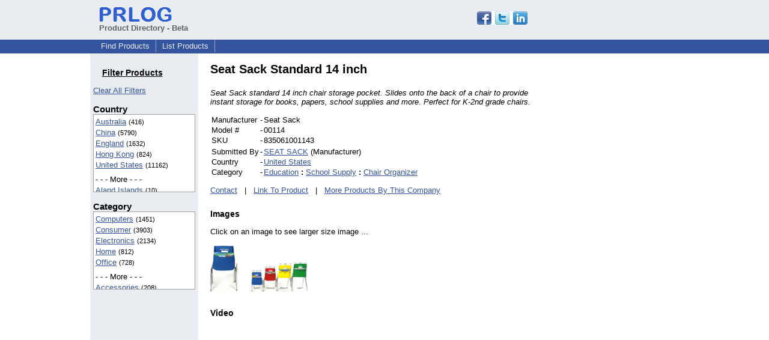

--- FILE ---
content_type: text/html; charset=UTF-8
request_url: https://pd.prlog.org/40024739-seat-sack-standard-14-inch.html
body_size: 7020
content:
<!DOCTYPE HTML>
<html>
<head>
<meta http-equiv="Content-Type" content="text/html; charset=UTF-8" />
<meta charset="UTF-8">
<title>Seat Sack Standard 14 inch</title>
<meta name="description" content="Seat Sack standard 14 inch chair storage pocket. Slides onto the back of a chair to provide instant storage for books, papers, school supplies and more. Perfect for K-2nd grade chairs." />
<meta name="keywords" content="seat sack, chair pocket, chair storage, classroom storage, seat bag, personal storage, school supplies, storage system, instructional supply, flame retardant" />
<link rel="shortcut icon" href="https://dj5dehgem20mk.cloudfront.net/img/favicon.ico" />
<meta name="viewport" content="width=device-width, initial-scale=1, minimum-scale=0.5, maximum-scale=2, user-scalable=1" />
<meta name="referrer" content="always" />
<link rel="alternate" href="/us/rss.xml" type="application/rss+xml" title="United States Product Feed" />
<link rel="alternate" href="/biz-seatsack/rss.xml" type="application/rss+xml" title="SEAT SACK Product Feed" />
<style>
html{box-sizing:border-box}
*,*:before,*:after{box-sizing:inherit}
body,div,table,tr,td,th,ul,ol,li,p,a,textarea,input,select{font-family:arial,sans-serif;font-size:13px}
h1,h2,h3,h4{font-family:verdana,arial,tahoma}
h1{font-size:20px;margin:0 0 20px 0}
h2{font-size:17px}
h3{font-size:14px}
h4{font-size:13px}
body{margin:0;padding:0;color:#000000;text-align:center}
img{border:0}
.content{line-height:1.5}
.dt{color:#606060}
.px11{font-size:11px}
.px12{font-size:12px}
.px14{font-size:14px}
.hits{font-size:10px;white-space:nowrap}
.clrd{color:#3454a0}
.clrl{color:#e9edf2}
.bclrd{background:#3454a0}
.bclrl{background:#e9edf2}
.frm{border:1px #3454a0 solid;background:#e9edf2}
.hdn{display:none}
.err{font-weight:bold;color:#a00000;background:#ffe0e0;padding:10px;border:1px solid #a00000}
.cmt{font-size:11px;color:#606060}
a:link{color:#3454a0}
a:visited{color:#6080f0}
a:hover{color:#ff0000}
a:active{color:#3454a0}
td{margin:0;padding:0}
#hdro{background:#e9edf2}
#hdri{width:980px;margin-right:auto;margin-left:auto;text-align:left}
#hdr{height:40px;width:100%}
#hdr td{white-space:nowrap}
.logo{padding:10px 0 10px 13px}
div.logo a{text-decoration:none;color:#606060;font-weight:bold}
#page{width:980px;margin-right:auto;padding-bottom:20px;margin-left:auto;text-align:left;background:#ffffff}
#cd{width:100%;border-collapse:collapse}
.ll,.cc,.rr{vertical-align:top}
.mnuo{background:#3454a0}
.mnui{width:980px;margin-right:auto;margin-left:auto;text-align:left}
.breadcrumb{margin:0 0 15px 0}
.breadcrumb div{display:inline}
div.sm144{text-align:center}
div.sm144 span{padding:0 2px;margin:5px;display:inline-block;border:1px solid #c0c0ff}
input,select,textarea{color:#000;background:#fff;border:1px solid #aaa;border-radius:3px;padding:2px}
select{padding:1px 2px}
button,input[type=button],input[type=submit]{color:#000;background:#f0f0f0;border:1px solid #aaa;border-radius:3px;padding:2px 8px;margin:1px 5px;cursor:pointer}
button:hover,input[type=button]:hover,input[type=submit]:hover{background:#ddd}
button:active,input[type=button]:active,input[type=submit]:active{background:#ddd;padding:2px 7px 2px 9px}
button[disabled]{background:#888}
input[disabled]{background:#eee}
.ttbx{width:100%;border-collapse:collapse;margin:0 0 10px 0}
.ttbx th{background:#e9edf2;font-size:14px;font-weight:bold;text-align:left}
.ttbx td,.ttbx th{border:1px solid #aaa;padding:2px}
.ttbx div{border-top:1px solid #ddd;padding:5px 2px;color:#777;font-size:11px}
.ttbx div:first-child{border:none}
.ttbx a{text-decoration:none;color:#555;font-size:12px}
.ttbx a:hover{color:#f00}
td.ll{width:180px;background:#e9edf2}div.ll{margin:15px 5px}td.cc{width:600px}div.cc{margin:15px 20px}td.rr{width:200px}div.rr{margin:15px 5px 0 0}.lmlbl{font-weight:bold;margin-top:15px;font-size:15px}.lmbox{height:180px;overflow:auto;border:1px solid #a0a0a0;padding:3px;background:#ffffff;line-height:1.4}.lmbox i{font-size:11px;font-style:normal}a.c{font-weight:bold;padding:2px;font-size:14px}.fil{width:100%;text-align:center;font-size:14px;font-weight:bold;margin-bottom:10px}a.lmrem{text-decoration:none;color:#000}.lmhd{font-size:18px;font-weight:bold}.lmsel{width:100%}
.lmbox2{width:140;overflow-x:auto;border:1px solid #3454a0;padding:3px;background-color:#ffffff;line-height:1.4}.lmbox2 p{white-space:nowrap;margin:0}.lmlbl2{white-space:nowrap;font-weight:bold;font-size:13px}
h3{margin-top:24px}
a.obtn,input.obtn{background:#ffe080;color:#2020c0;border:1px solid #c0c0e0;border-radius:3px;text-decoration:none;margin:0;font-family:arial,sans-serif,verdana,tahoma;padding:1px 5px;font-size:13px;cursor:pointer}
a.obtn:hover,input.obtn:hover{border:1px solid #8080c0}
#smx{padding-top:10px}
#smi{padding-top:2px}
#smx div{display:inline-block;padding-right:5px}
.smf,.sml{padding-top:3px}
.smt{padding-top:2px}
.smg{padding-top:5px}
a.obtn,input.obtn{margin-right:5px}
form.obtn{display:inline;margin:0;padding:0}
table.obtn td{padding-right:3px}
ol.tm1{height:20px;list-style:none;margin:0;padding:0;clear:left;padding-left:13px;width:100%}
ol.tm1 li{background:#e9edf2;float:left;margin:0 1px;padding:0 0 0 10px;border:1px solid #3454a0;border-bottom:none}
ol.tm1 a{background:#e9edf2;color:#3454a0;display:block;float:left;line-height:20px;padding-right:10px;text-decoration:none}
ol.tm1 a:hover{text-decoration:underline}
ol.tm1 li.sel{background:#3454a0}
ol.tm1 li.sel a{background:#3454a0;color:#e9edf2;font-weight:bold}
ol.tm1 li.sel a:hover{text-decoration:none}
ul.tm2{height:1.8em;list-style:none;margin:0;padding:0;clear:left;background:#3454a0;width:100%}
ul.tm2 li{float:left;margin:0 0;padding:2px 2px;border-right:solid #a0a0c0 1px}
ul.tm2 a,ul.tm2 a:visited,ul.tm2 a:hover{color:#e9edf2;display:block;float:left;padding:1px 8px;text-decoration:none}
ul.tm2 a:hover{text-decoration:underline}
ul.tm2 li.sel a{font-weight:bold;text-decoration:none;color:#fff}

</style>
<script>
_d=document;
_w=window;
_e=encodeURIComponent;
function _(a){return(typeof a==="string")?_d.querySelector(a):a}
function _i(j){return _("#"+j)}
function _t(h){return _d.getElementsByTagName(h)}
function xlg(g,b){
var r=new XMLHttpRequest();
r.open('POST','/xlg/'+g,!0);
r.setRequestHeader('Content-type','application/x-www-form-urlencoded');
r.send(b);
}
var _jserr=0;
_w.onerror=function(f,e,a,c,d){
if(e&&_jserr<2&&e.indexOf('prlog')>0&&f.indexOf('ResizeObserver')<0){
_jserr++;
xlg('jserr','P=0&F='+e+':'+a+':'+c+'&M='+f+'&S='+((d&&d.stack)?d.stack:''));
}}
function addref(a,d){
if(a.href.indexOf(d)<0)
a.href+=d;
}
(function(){
var l=_w.location,
h=l.hash,
a=h.split('s=');
if(h.length<2)
return;
l.hash=a[0].substr(1);
if(a.length>1)
xlg('hash','s='+a[1]);
})();
function wo(a,b,c){
var w=_w.open(a,b,c);
if(w)w.focus();
}
function bkmk(){
wo('https://www.prlog.org/share.html#u='+_e(_w.location.href)+'&t='+_e(_d.title));
return !1;
}
function clks(a){
xlg('clksd','u='+_e(a.href));
}
function clkb(a){
xlg('clkbd','u='+_e(a.href));
}
function shownews(e,p,a){
_w.location=p+e.value+a;
}
var smloaded;
function smload(d,c,a,b){
if(smloaded)return;
smloaded=1;
var h='',i=0;
for(;i<b.length;i++){
switch(b[i]){
case 'f':
h+='<td class="smf"><div><iframe src="https://www.facebook.com/plugins/like.php?href='+c+
'&amp;send=false&amp;layout=button_count&amp;width=48&amp;show_faces=false&amp;action=like&amp;colorscheme=light&amp;font&amp;height=21"'+
' scrolling="no" frameborder="0" allowTransparency="true"'+
' style="border:none;overflow:hidden;width:'+(a?87:48)+'px;height:21px"></iframe></div>';
break;
case 't':
h+='<td class="smt"><div><a href="https://twitter.com/share" class="twitter-share-button"'+
' data-url="'+c+'" data-count="'+(a?'horizontal':'none')+'">Tweet</a></div>';
break;
case 'l':
h+='<td class="sml"><div style="height:21px;width:'+(a?128:63)+'px">'+
'<'+'script type="in/share" data-url="'+c+'"'+(a?' data-counter="right"':'')+'><'+'/script></div>';
break;
case 's':
h+='<td class="sms"><div class="st_sharethis_button" displayText="ShareThis"></div>';
break;
}}
function f(g){
var e=_d.createElement('script');
e.async=!0;
e.src='https://'+g;
_t('head')[0].appendChild(e);
}
if(d=_i(d))
d.innerHTML='<table cellpadding=0 cellspacing=0 style="display:inline-block"><tr>'+h+'</tr></table>',
f('ws.sharethis.com/button/buttons.js'),
f('platform.twitter.com/widgets.js'),
f('platform.linkedin.com/in.js');
}

</script>
</head>
<body><div id="hdro"><div id="hdri"><table id="hdr"><tr>
<td><div class="logo"><a href="/"><img src="https://dj5dehgem20mk.cloudfront.net/img/logo-2.png" width="121" height="24" alt="PRLog Press Release Logo"><br>Product Directory - Beta</a></div></td>
<td><div class="srch">
<div id="smx"><a href="https://www.prlog.org/share.html" target="_blank" title="Share this page!" onmousedown="smload('smx','http://pd.prlog.org/40024739-seat-sack-standard-14-inch.html',1,'sftgl');return false;" onclick="return bkmk()"><img src="https://dj5dehgem20mk.cloudfront.net/img/sm84.png" width="84" height="24" alt="Click to Share" id="smi"></a></div>&nbsp;</div></td>
</tr></table>
</div></div><div class="mnuo"><div class="mnui"><ul class="tm2"><li><a href="/" style="border:0;margin-left:8px">Find Products</a></li>

<li><a href="/list-product.html">List Products</a></li>

</ul></div></div><div id="page"><table id="cd"><tr><td class="ll"></td><td class="cc"></td><td class="rr"></td></tr><tr><td class="ll"><div class="ll"><h3 style="width:130px;text-align:center"><u>Filter Products</u></h3><a href="/" class="mi" title="Click to clear all location/category filters">Clear All Filters</a><br><div class="lmlbl">Country</div><div class="lmbox" style="height:130px" title="Click on an option to filter or browse by that option"><a href="/au/">Australia</a> <i>(416)</i><br><a href="/cn/">China</a> <i>(5790)</i><br><a href="/uk/">England</a> <i>(1632)</i><br><a href="/hk/">Hong Kong</a> <i>(824)</i><br><a href="/us/">United States</a> <i>(11162)</i><br><div style="margin-top:6px">- - - More - - -</div><a href="/ax/" rel="nofollow">Aland Islands</a> <i>(10)</i><br><a href="/as/">American Samoa</a> <i>(42)</i><br><a href="/io/">BIOT</a> <i>(37)</i><br><a href="/cm/" rel="nofollow">Cameroon</a> <i>(5)</i><br><a href="/ca/">Canada</a> <i>(142)</i><br><a href="/eg/" rel="nofollow">Egypt</a> <i>(16)</i><br><a href="/fi/" rel="nofollow">Finland</a> <i>(5)</i><br><a href="/fr/" rel="nofollow">France</a> <i>(8)</i><br><a href="/de/">Germany</a> <i>(52)</i><br><a href="/is/" rel="nofollow">Iceland</a> <i>(6)</i><br><a href="/in/">India</a> <i>(165)</i><br><a href="/id/">Indonesia</a> <i>(20)</i><br><a href="/ir/" rel="nofollow">Iran</a> <i>(6)</i><br><a href="/ie/" rel="nofollow">Ireland</a> <i>(12)</i><br><a href="/it/">Italy</a> <i>(36)</i><br><a href="/ke/" rel="nofollow">Kenya</a> <i>(5)</i><br><a href="/kr/" rel="nofollow">Korea, South</a> <i>(12)</i><br><a href="/lt/" rel="nofollow">Lithuania</a> <i>(8)</i><br><a href="/my/">Malaysia</a> <i>(22)</i><br><a href="/np/" rel="nofollow">Nepal</a> <i>(8)</i><br><a href="/nl/" rel="nofollow">Netherlands</a> <i>(9)</i><br><a href="/nz/" rel="nofollow">New Zealand</a> <i>(8)</i><br><a href="/pk/">Pakistan</a> <i>(112)</i><br><a href="/ph/" rel="nofollow">Philippines</a> <i>(12)</i><br><a href="/ro/" rel="nofollow">Romania</a> <i>(9)</i><br><a href="/ru/" rel="nofollow">Russian Federation</a> <i>(8)</i><br><a href="/sg/">Singapore</a> <i>(28)</i><br><a href="/za/" rel="nofollow">South Africa</a> <i>(5)</i><br><a href="/es/">Spain</a> <i>(43)</i><br><a href="/ch/" rel="nofollow">Switzerland</a> <i>(14)</i><br><a href="/tw/">Taiwan</a> <i>(41)</i><br><a href="/th/">Thailand</a> <i>(49)</i><br><a href="/ae/" rel="nofollow">United Arab Emirates</a> <i>(7)</i><br><a href="/vn/">Viet Nam</a> <i>(26)</i><br></div><div class="lmlbl">Category</div><div class="lmbox" style="height:130px" title="Click on an option to filter or browse by that option"><a href="/world/computers/">Computers</a> <i>(1451)</i><br><a href="/world/consumer/">Consumer</a> <i>(3903)</i><br><a href="/world/electronics/">Electronics</a> <i>(2134)</i><br><a href="/world/home/">Home</a> <i>(812)</i><br><a href="/world/office/">Office</a> <i>(728)</i><br><div style="margin-top:6px">- - - More - - -</div><a href="/world/accessories/">Accessories</a> <i>(208)</i><br><a href="/world/apple-iphone/">Apple IPhone</a> <i>(115)</i><br><a href="/world/automotive/">Automotive</a> <i>(323)</i><br><a href="/world/bags/">Bags</a> <i>(54)</i><br><a href="/world/beauty/">Beauty</a> <i>(515)</i><br><a href="/world/books/">Books</a> <i>(103)</i><br><a href="/world/business/">Business</a> <i>(411)</i><br><a href="/world/china/">China</a> <i>(653)</i><br><a href="/world/clothes/">Clothes</a> <i>(141)</i><br><a href="/world/clothing/">Clothing</a> <i>(716)</i><br><a href="/world/construction/">Construction</a> <i>(130)</i><br><a href="/world/dvd/">DVD</a> <i>(60)</i><br><a href="/world/education/">Education</a> <i>(54)</i><br><a href="/world/energy-saving/">Energy Saving</a> <i>(131)</i><br><a href="/world/engineering/">Engineering</a> <i>(74)</i><br><a href="/world/entertainment/">Entertainment</a> <i>(177)</i><br><a href="/world/filtration-system/">Filtration System</a> <i>(83)</i><br><a href="/world/games/">Games</a> <i>(99)</i><br><a href="/world/gift/">Gift</a> <i>(64)</i><br><a href="/world/health/">Health</a> <i>(127)</i><br><a href="/world/health-&-beauty/">Health & Beauty</a> <i>(75)</i><br><a href="/world/hobbies/">Hobbies</a> <i>(240)</i><br><a href="/world/industrial/">Industrial</a> <i>(332)</i><br><a href="/world/info-technology/">Info Technology</a> <i>(125)</i><br><a href="/world/jewelry/">Jewelry</a> <i>(92)</i><br><a href="/world/led-light/">LED Light</a> <i>(81)</i><br><a href="/world/laptop-ac-adapter/">Laptop Ac Adapter</a> <i>(68)</i><br><a href="/world/laptop-battery/">Laptop Battery</a> <i>(644)</i><br><a href="/world/machine/">Machine</a> <i>(195)</i><br><a href="/world/medical-equipment/">Medical Equipment</a> <i>(73)</i><br><a href="/world/mobile/">Mobile</a> <i>(364)</i><br><a href="/world/network-switch/">Network Switch</a> <i>(173)</i><br><a href="/world/other/">Other</a> <i>(144)</i><br><a href="/world/security/">Security</a> <i>(93)</i><br><a href="/world/sell/">Sell</a> <i>(83)</i><br><a href="/world/shopping/">Shopping</a> <i>(82)</i><br><a href="/world/software/">Software</a> <i>(200)</i><br><a href="/world/sporting-goods/">Sporting Goods</a> <i>(121)</i><br><a href="/world/sports/">Sports</a> <i>(354)</i><br><a href="/world/steel-plate/">Steel Plate</a> <i>(148)</i><br><a href="/world/tools/">Tools</a> <i>(81)</i><br><a href="/world/travel/">Travel</a> <i>(94)</i><br><a href="/world/wedding-dresses/">Wedding Dresses</a> <i>(104)</i><br><a href="/world/windows-mobile/">Windows Mobile</a> <i>(107)</i><br><a href="/world/wireless-device/">Wireless Device</a> <i>(126)</i><br></div></div></td><td class="cc"><div class="cc"><h1>Seat Sack Standard 14 inch</h1><p><i>Seat Sack standard 14 inch chair storage pocket.  Slides onto the back of a chair to provide instant storage for books, papers, school supplies and more.  Perfect for K-2nd grade chairs.</i></p><table><tr><td>Manufacturer</td><td> - </td><td>Seat Sack</td></tr><tr><td>Model #</td><td> - </td><td>00114</td></tr><tr><td>SKU</td><td> - </td><td>835061001143</td></tr><tr><td></td></tr><tr><td>Submitted By</td><td> - </td><td><a href="https://biz.prlog.org/seatsack/">SEAT SACK</a> (Manufacturer)</td></tr><tr><td>Country</td><td> - </td><td><a href="us/">United States</a></td></tr><tr><td>Category</td><td> - </td><td><a href="/world/education/">Education</a> <b>:</b> <a href="/world/education+school-supply/">School Supply</a> <b>:</b> <a href="/world/education+school-supply+chair-organizer/">Chair Organizer</a></td></tr></table><p><a href="https://biz.prlog.org/seatsack/contact.html">Contact</a> &nbsp; | &nbsp; <a href="http://www.seatsack.com/practicalclassroomstorageseatsack.aspx">Link To Product</a> &nbsp; | &nbsp; <a href="/biz-seatsack/">More Products By This Company</a><h3>Images</h3><p>Click on an image to see larger size image ...</p><div><a href="/40024739-1-standard-14-inch-seat-sack-sized-web-small.jpg" target="_blank" title="Standard 14 inch seat sack sized web small"><img src="/40024739-1-standard-14-inch-seat-sack-sized-web-small.jpg?sz=1" width=45 height=80 alt="Standard 14 inch seat sack sized web small"></a><a href="/40024739-2-color-seat-sack-sizing-in-row-sized-web-small.jpg" target="_blank" title="Color Seat Sack Sizing in Row sized web small"><img src="/40024739-2-color-seat-sack-sizing-in-row-sized-web-small.jpg?sz=1" width=100 height=56 alt="Color Seat Sack Sizing in Row sized web small" style="margin-left:20px"></a></div><h3>Video</h3><object width="350" height="200"><param name="movie" value="http://www.youtube.com/v/Rf198AE2Z4&hl=en_US&fs=1"></param><param name="allowFullScreen" value="true"></param><param name="allowscriptaccess" value="always"></param><embed src="http://www.youtube.com/v/Rf198AE2Z4&hl=en_US&fs=1&" type="application/x-shockwave-flash" allowscriptaccess="always" allowfullscreen="true" width="350" height="200"></embed></object><h3>Specifications</h3><table><tr><td>Across Top </td><td> <b>:</b> &nbsp; </td><td>11in</td></tr><tr><td>Wides Point </td><td> <b>:</b> &nbsp; </td><td>14in</td></tr><tr><td>Pocket Width </td><td> <b>:</b> &nbsp; </td><td>14in</td></tr><tr><td>Pocket Depth </td><td> <b>:</b> &nbsp; </td><td>10in</td></tr><tr><td>Gusset </td><td> <b>:</b> &nbsp; </td><td>2in</td></tr></table><h3>Details</h3><p>14 inch-Standard SEAT SACK™<br />
 <br />
•Fits most Grade 1-3 classroom chairs (Please see sizing chart for proper fit before placing order)<br />
•Easily slips on the back of a classroom chair<br />
•Holds, books, papers, school supplies and more<br />
•Provides personal out-of-the-way storage<br />
•Made of sturdy, poly/cotton, flame-retardant, easy to clean material<br />
•Machine Wash on a Warm Gentle Cycle -Lay Flat to Dry or Tumble Dry on Low<br />
•Organize homes and classrooms<br />
•Measures 11" across the top, 14" at widest point across the top of the pocket<br />
•Pocket measure 14" x 10" with a 2 " gusset<br />
•Orders of 150+ SEAT SACK™ can be screen printed with your School or Company Logo for FREE</p><h4>Tags</h4><p><a href="/tag/seat-sack/" rel="tag">seat sack</a>, <a href="/tag/chair-pocket/" rel="tag">chair pocket</a>, <a href="/tag/chair-storage/" rel="tag">chair storage</a>, <a href="/tag/classroom-storage/" rel="tag">classroom storage</a>, <a href="/tag/seat-bag/" rel="tag">seat bag</a>, <a href="/tag/personal-storage/" rel="tag">personal storage</a>, <a href="/tag/school-supplies/" rel="tag">school supplies</a>, <a href="/tag/storage-system/" rel="tag">storage system</a>, <a href="/tag/instructional-supply/" rel="tag">instructional supply</a>, <a href="/tag/flame-retardant/" rel="tag">flame retardant</a></p><br><div style="border-bottom:1px solid #a0a0a0"></div><div style="color:#606060;font-size:11px"><b>Disclaimer:</b> Submitters of product listings are solely responsible for their content. PRLog can't be held liable for the contents of the product listings. &nbsp; <a href="https://www.prlog.org/contact.html?to=abuse" rel="nofollow" target="_blank">Report Abuse</a></div><script>
google_analytics_domain_name=".prlog.org";
(function(i,s,o,g,r,a,m){i['GoogleAnalyticsObject']=r;i[r]=i[r]||function(){
(i[r].q=i[r].q||[]).push(arguments)},i[r].l=1*new Date();a=s.createElement(o),
m=s.getElementsByTagName(o)[0];a.async=1;a.src=g;m.parentNode.insertBefore(a,m)
})(window,document,'script','//www.google-analytics.com/analytics.js','ga');
ga('create', 'UA-3895063-1', 'auto');
ga('send', 'pageview');
</script>
</div></td><td class="rr"><div class="rr"><div style="text-align:right">
<script async src="//pagead2.googlesyndication.com/pagead/js/adsbygoogle.js"></script>
<ins class="adsbygoogle"
style="display:inline-block;width:160px;height:600px"
data-ad-client="pub-8349233976388614"
data-ad-channel="5544882878"
data-ad-width=160
data-ad-height=600
data-ad-format="160x600_as"
data-ad-type="text_image"
data-ad-alternate-ad-url="https://www.prlog.org/jsinc/ads.html"
></ins>
<script>(adsbygoogle = window.adsbygoogle || []).push({});</script>
</div></div></td></tr></table>
<br><br>

</div>
<div class="mnuo"><div class="mnui"><ul class="tm2"><li><a href="https://www.prlog.org/sitemap.html" style="border:0;margin-left:8px">SiteMap</a></li>

<li><a href="https://www.prlog.org/contact.html" target="_blank">Contact PRLog</a></li>

<li><a href="https://www.prlog.org/static/privacy.html" target="_blank">Privacy Policy</a></li>

<li><a href="https://www.prlog.org/static/tos.html" target="_blank">Terms of Service</a></li>

<li><a href="https://www.prlog.org/static/copyright.html" target="_blank">Copyright Notice</a></li>

<li><a href="https://www.prlog.org/static/about.html" target="_blank">About</a></li>

<li><a href="https://www.prlog.org/static/advertise.html" target="_blank">Advertise</a></li>

</ul></div></div><div style="text-align:center" onmousedown="smload('smx2','https://www.prlog.org',1,'sftgl');return false;"><div style="margin-top:10px"><b>Like PRLog</b>?</div><div style="margin-top:6px" id="smx2"><div class="sm144"><span>9K</span><span>2K</span><span>1K</span></div><a href="https://www.prlog.org/share.html" target="_blank" title="Share this page!"><img src="https://dj5dehgem20mk.cloudfront.net/img/sm84.png" width="84" height="24" alt="Click to Share"></a></div><br><br></div></body>
</html>


--- FILE ---
content_type: text/html; charset=utf-8
request_url: https://www.google.com/recaptcha/api2/aframe
body_size: 269
content:
<!DOCTYPE HTML><html><head><meta http-equiv="content-type" content="text/html; charset=UTF-8"></head><body><script nonce="eYgqyUxJqUYdFlR1HjzLZg">/** Anti-fraud and anti-abuse applications only. See google.com/recaptcha */ try{var clients={'sodar':'https://pagead2.googlesyndication.com/pagead/sodar?'};window.addEventListener("message",function(a){try{if(a.source===window.parent){var b=JSON.parse(a.data);var c=clients[b['id']];if(c){var d=document.createElement('img');d.src=c+b['params']+'&rc='+(localStorage.getItem("rc::a")?sessionStorage.getItem("rc::b"):"");window.document.body.appendChild(d);sessionStorage.setItem("rc::e",parseInt(sessionStorage.getItem("rc::e")||0)+1);localStorage.setItem("rc::h",'1769775692822');}}}catch(b){}});window.parent.postMessage("_grecaptcha_ready", "*");}catch(b){}</script></body></html>